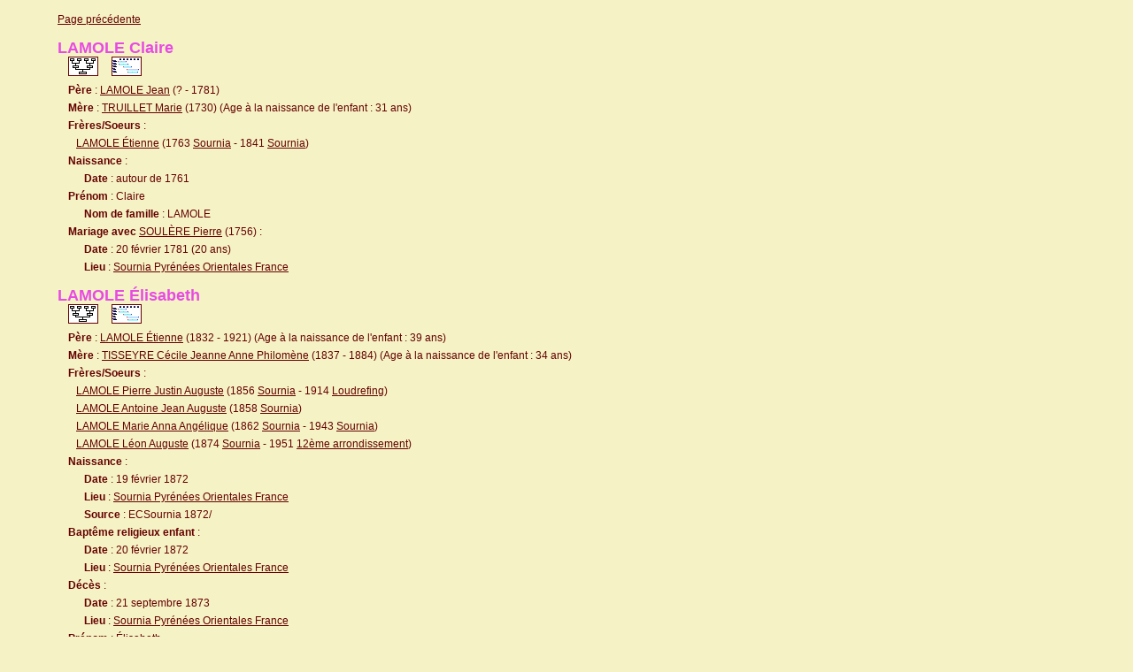

--- FILE ---
content_type: text/html
request_url: https://genealogie.dalbiez.eu/Genealogie%20Dalbiez%20Oxygen-Fr/n1670.htm
body_size: 3579
content:
<?xml version="1.0" encoding="iso-8859-1"?><!DOCTYPE html PUBLIC "-//W3C//DTD XHTML 1.0 Transitional//EN" "http://www.w3.org/TR/xhtml1/DTD/xhtml1-transitional.dtd"><html xmlns="http://www.w3.org/1999/xhtml"><head><meta http-equiv="content-Type" content="Text/html; charset=iso-8859-1" /><link href="oxygen.css" rel="stylesheet" type="text/css" /></head><body><p><a href="n1669.htm">Page précédente</a></p><p><a name="2864" id="2864"></a></p><font color="#E84AE3" size="+1"><strong>LAMOLE Claire</strong></font><br /> &nbsp; &nbsp; <a href="asc4544.htm#I33309" ><img src="tree.png" alt="Arbre d'ascendance" width="32" height="20" border="1" /></a> &nbsp; &nbsp; <a href="cgm1086.htm#I33309"><img src="h.png" alt="Chronogramme" width="32" height="20" border="1" /></a><br /> &nbsp; &nbsp; <strong>Père</strong> : <a href="#2865">LAMOLE Jean</a> (? - 1781)<br /> &nbsp; &nbsp; <strong>Mère</strong> : <a href="n2706.htm#2907">TRUILLET Marie</a> (1730) (Age à la naissance de l'enfant : 31 ans)<br /> &nbsp; &nbsp; <strong>Frères/Soeurs</strong> :<br /> &nbsp; &nbsp; &nbsp; &nbsp;<a href="n1670.htm#4691">LAMOLE Étienne</a> (1763 <a href="evp172.htm#36217">Sournia</a> - 1841 <a href="evp172.htm#36217">Sournia</a>)<br /> &nbsp; &nbsp; <strong>Naissance</strong> : <br /> &nbsp; &nbsp;  &nbsp; &nbsp; &nbsp; <strong>Date</strong> : autour de 1761<br /> &nbsp; &nbsp; <strong>Prénom</strong> : Claire<br /> &nbsp; &nbsp;  &nbsp; &nbsp; &nbsp; <strong>Nom de famille</strong> : LAMOLE<br /> &nbsp; &nbsp; <strong>Mariage avec</strong> <a href="n2571.htm#2891">SOULÈRE Pierre</a> (1756) :<br /> &nbsp; &nbsp;  &nbsp; &nbsp; &nbsp; <strong>Date</strong> : 20 février 1781 (20 ans)<br /> &nbsp; &nbsp;  &nbsp; &nbsp; &nbsp; <strong>Lieu</strong> : <a href="evp172.htm#36217">Sournia Pyrénées Orientales France</a><br /><p><a name="4690" id="4690"></a></p><font color="#E84AE3" size="+1"><strong>LAMOLE Élisabeth</strong></font><br /> &nbsp; &nbsp; <a href="asc4545.htm#I33310" ><img src="tree.png" alt="Arbre d'ascendance" width="32" height="20" border="1" /></a> &nbsp; &nbsp; <a href="cgm1086.htm#I33310"><img src="h.png" alt="Chronogramme" width="32" height="20" border="1" /></a><br /> &nbsp; &nbsp; <strong>Père</strong> : <a href="#4695">LAMOLE Étienne</a> (1832 - 1921) (Age à la naissance de l'enfant : 39 ans)<br /> &nbsp; &nbsp; <strong>Mère</strong> : <a href="n2669.htm#4810">TISSEYRE Cécile Jeanne Anne Philomène</a> (1837 - 1884) (Age à la naissance de l'enfant : 34 ans)<br /> &nbsp; &nbsp; <strong>Frères/Soeurs</strong> :<br /> &nbsp; &nbsp; &nbsp; &nbsp;<a href="n1672.htm#4678">LAMOLE Pierre Justin Auguste</a> (1856 <a href="evp172.htm#36217">Sournia</a> - 1914 <a href="evp127.htm#22057">Loudrefing</a>)<br /> &nbsp; &nbsp; &nbsp; &nbsp;<a href="n1669.htm#4676">LAMOLE Antoine Jean Auguste</a> (1858 <a href="evp172.htm#36217">Sournia</a>)<br /> &nbsp; &nbsp; &nbsp; &nbsp;<a href="n1672.htm#4670">LAMOLE Marie Anna Angélique</a> (1862 <a href="evp172.htm#36217">Sournia</a> - 1943 <a href="evp172.htm#36217">Sournia</a>)<br /> &nbsp; &nbsp; &nbsp; &nbsp;<a href="n1671.htm#4679">LAMOLE Léon Auguste</a> (1874 <a href="evp172.htm#36217">Sournia</a> - 1951 <a href="evp202.htm#46069">12ème arrondissement</a>)<br /> &nbsp; &nbsp; <strong>Naissance</strong> : <br /> &nbsp; &nbsp;  &nbsp; &nbsp; &nbsp; <strong>Date</strong> : 19 février 1872<br /> &nbsp; &nbsp;  &nbsp; &nbsp; &nbsp; <strong>Lieu</strong> : <a href="evp172.htm#36217">Sournia Pyrénées Orientales France</a><br /> &nbsp; &nbsp;  &nbsp; &nbsp; &nbsp; <strong>Source</strong> : ECSournia 1872/<br /> &nbsp; &nbsp; <strong>Baptême religieux enfant</strong> : <br /> &nbsp; &nbsp;  &nbsp; &nbsp; &nbsp; <strong>Date</strong> : 20 février 1872<br /> &nbsp; &nbsp;  &nbsp; &nbsp; &nbsp; <strong>Lieu</strong> : <a href="evp172.htm#36217">Sournia Pyrénées Orientales France</a><br /> &nbsp; &nbsp; <strong>Décès</strong> : <br /> &nbsp; &nbsp;  &nbsp; &nbsp; &nbsp; <strong>Date</strong> : 21 septembre 1873<br /> &nbsp; &nbsp;  &nbsp; &nbsp; &nbsp; <strong>Lieu</strong> : <a href="evp172.htm#36217">Sournia Pyrénées Orientales France</a><br /> &nbsp; &nbsp; <strong>Prénom</strong> : Élisabeth<br /> &nbsp; &nbsp;  &nbsp; &nbsp; &nbsp; <strong>Nom de famille</strong> : LAMOLE<br /><p><a name="4689" id="4689"></a></p><font color="#E84AE3" size="+1"><strong>LAMOLE Élisabeth</strong></font><br /> &nbsp; &nbsp; <a href="asc4545.htm#I33311" ><img src="tree.png" alt="Arbre d'ascendance" width="32" height="20" border="1" /></a><br /> &nbsp; &nbsp; <strong>Père</strong> : <a href="#4691">LAMOLE Étienne</a> (1763 - 1841) (Age à la naissance de l'enfant : 40 ans)<br /> &nbsp; &nbsp; <strong>Mère</strong> : <a href="n2457.htm#4766">SACAZE Claire</a> (1768 - 1836) (Age à la naissance de l'enfant : 34 ans)<br /> &nbsp; &nbsp; <strong>Frères/Soeurs</strong> :<br /> &nbsp; &nbsp; &nbsp; &nbsp;<a href="n1672.htm#4705">LAMOLE Pierre Lin</a> (1788 <a href="evp172.htm#36217">Sournia</a> - 1870 <a href="evp172.htm#36217">Sournia</a>)<br /> &nbsp; &nbsp; &nbsp; &nbsp;<a href="n1671.htm#4703">LAMOLE Jean-Thimothé</a> (1791 <a href="evp172.htm#36217">Sournia</a>)<br /> &nbsp; &nbsp; &nbsp; &nbsp;<a href="n1669.htm#4681">LAMOLE Catherine</a> (1792 <a href="evp172.htm#36217">Sournia</a>)<br /> &nbsp; &nbsp; &nbsp; &nbsp;<a href="n1672.htm#4682">LAMOLE Marie Catherine</a> (1793 <a href="evp172.htm#36217">Sournia</a> - 1867 <a href="evp172.htm#36217">Sournia</a>)<br /> &nbsp; &nbsp; &nbsp; &nbsp;<a href="n1670.htm#4696">LAMOLE Jacques</a> (1794)<br /> &nbsp; &nbsp; &nbsp; &nbsp;<a href="n1669.htm#4683">LAMOLE Catherine</a> (1797 <a href="evp172.htm#36217">Sournia</a> - 1799 <a href="evp172.htm#36217">Sournia</a>)<br /> &nbsp; &nbsp; &nbsp; &nbsp;<a href="n1671.htm#4710">LAMOLE Magdeleine</a> (1799 <a href="evp172.htm#36217">Sournia</a> - 1878 <a href="evp172.htm#36217">Sournia</a>)<br /> &nbsp; &nbsp; &nbsp; &nbsp;<a href="n1671.htm#4704">LAMOLE Julie</a> (1803 <a href="evp172.htm#36217">Sournia</a> - 1823 <a href="evp163.htm#30252">Campoussy</a>)<br /> &nbsp; &nbsp; <strong>Naissance</strong> : <br /> &nbsp; &nbsp;  &nbsp; &nbsp; &nbsp; <strong>Date</strong> : 17 mars 1803<br /> &nbsp; &nbsp;  &nbsp; &nbsp; &nbsp; <strong>Lieu</strong> : <a href="evp172.htm#36217">Sournia Pyrénées Orientales France</a><br /> &nbsp; &nbsp;  &nbsp; &nbsp; &nbsp; <strong>Source</strong> : E2-An11/15<br /> &nbsp; &nbsp; <strong>Profession</strong> : Jumelle de Julie<br /> &nbsp; &nbsp; <strong>Prénom</strong> : Élisabeth<br /> &nbsp; &nbsp;  &nbsp; &nbsp; &nbsp; <strong>Nom de famille</strong> : LAMOLE<br /><p><a name="4695" id="4695"></a></p><font color="blue" size="+1"><strong>LAMOLE Étienne</strong></font><br /> &nbsp; &nbsp; <a href="asc4545.htm#I33312" ><img src="tree.png" alt="Arbre d'ascendance" width="32" height="20" border="1" /></a> &nbsp; &nbsp; <a href="cgm1086.htm#I33312"><img src="h.png" alt="Chronogramme" width="32" height="20" border="1" /></a><br /> &nbsp; &nbsp; <strong>Père</strong> : <a href="n1672.htm#4705">LAMOLE Pierre Lin</a> (1788 - 1870) (Age à la naissance de l'enfant : 43 ans)<br /> &nbsp; &nbsp; <strong>Mère</strong> : <a href="n1375.htm#4665">GRIEU Élisabeth</a> (? - 1865)<br /> &nbsp; &nbsp; <strong>Frères/Soeurs</strong> :<br /> &nbsp; &nbsp; &nbsp; &nbsp;<a href="n1670.htm#4693">LAMOLE Étienne</a> (1819 <a href="evp172.htm#36217">Sournia</a> - 1826 <a href="evp172.htm#36217">Sournia</a>)<br /> &nbsp; &nbsp; &nbsp; &nbsp;<a href="n1670.htm#4699">LAMOLE Jean</a> (1824 <a href="evp172.htm#36217">Sournia</a> - 1826 <a href="evp172.htm#36217">Sournia</a>)<br /> &nbsp; &nbsp; &nbsp; &nbsp;<a href="n1671.htm#4672">LAMOLE Louise Anne Marie</a> (1828 <a href="evp172.htm#36217">Sournia</a> - 1831 <a href="evp172.htm#36217">Sournia</a>)<br /> &nbsp; &nbsp; &nbsp; &nbsp;<a href="n1671.htm#4712">LAMOLE Marguerite</a> (1836 <a href="evp172.htm#36217">Sournia</a>)<br /> &nbsp; &nbsp; <strong>Naissance</strong> : <br /> &nbsp; &nbsp;  &nbsp; &nbsp; &nbsp; <strong>Date</strong> : 25 octobre 1832<br /> &nbsp; &nbsp;  &nbsp; &nbsp; &nbsp; <strong>Lieu</strong> : <a href="evp172.htm#36217">Sournia Pyrénées Orientales France</a><br /> &nbsp; &nbsp;  &nbsp; &nbsp; &nbsp; <strong>Source</strong> : AC_E3_1832/54<br /> &nbsp; &nbsp; <strong>Décès</strong> : <br /> &nbsp; &nbsp;  &nbsp; &nbsp; &nbsp; <strong>Date</strong> : 19 novembre 1921 (89 ans)<br /> &nbsp; &nbsp;  &nbsp; &nbsp; &nbsp; <strong>Lieu</strong> : <a href="evp172.htm#36217">Sournia Pyrénées Orientales France</a><br /> &nbsp; &nbsp;  &nbsp; &nbsp; &nbsp; <strong>Source</strong> : nø11 EC Sournia [JPC 08/95]<br /> &nbsp; &nbsp; <strong>Profession</strong> : Greffier de Justice de Paix<br /> &nbsp; &nbsp; <strong>Prénom</strong> : Étienne<br /> &nbsp; &nbsp;  &nbsp; &nbsp; &nbsp; <strong>Nom de famille</strong> : LAMOLE<br /> &nbsp; &nbsp; <strong>Informations de famille</strong> :<br /> &nbsp; &nbsp; &nbsp; &nbsp; &nbsp; <strong>avec</strong> <a href="n2669.htm#4810">TISSEYRE Cécile Jeanne Anne Philomène</a> (1837 - 1884) :<br /> &nbsp; &nbsp;  &nbsp; &nbsp; &nbsp;  &nbsp; &nbsp; &nbsp; <strong>Mariage</strong> : <br /> &nbsp; &nbsp;  &nbsp; &nbsp; &nbsp;  &nbsp; &nbsp; &nbsp;  &nbsp; &nbsp; &nbsp; <strong>Date</strong> : 7 novembre 1854 (22 ans)<br /> &nbsp; &nbsp;  &nbsp; &nbsp; &nbsp;  &nbsp; &nbsp; &nbsp;  &nbsp; &nbsp; &nbsp; <strong>Lieu</strong> : <a href="evp172.htm#36217">Sournia Pyrénées Orientales France</a><br /> &nbsp; &nbsp; &nbsp; &nbsp; &nbsp; &nbsp; &nbsp; &nbsp; <strong>Enfants</strong> :<br /> &nbsp; &nbsp; &nbsp; &nbsp; &nbsp; &nbsp; &nbsp; &nbsp; &nbsp; &nbsp;<a href="n1672.htm#4678">LAMOLE Pierre Justin Auguste</a> (1856 <a href="evp172.htm#36217">Sournia</a> - 1914 <a href="evp127.htm#22057">Loudrefing</a>)<br /> &nbsp; &nbsp; &nbsp; &nbsp; &nbsp; &nbsp; &nbsp; &nbsp; &nbsp; &nbsp;<a href="n1669.htm#4676">LAMOLE Antoine Jean Auguste</a> (1858 <a href="evp172.htm#36217">Sournia</a>)<br /> &nbsp; &nbsp; &nbsp; &nbsp; &nbsp; &nbsp; &nbsp; &nbsp; &nbsp; &nbsp;<a href="n1672.htm#4670">LAMOLE Marie Anna Angélique</a> (1862 <a href="evp172.htm#36217">Sournia</a> - 1943 <a href="evp172.htm#36217">Sournia</a>)<br /> &nbsp; &nbsp; &nbsp; &nbsp; &nbsp; &nbsp; &nbsp; &nbsp; &nbsp; &nbsp;<a href="#4690">LAMOLE Élisabeth</a> (1872 <a href="evp172.htm#36217">Sournia</a> - 1873 <a href="evp172.htm#36217">Sournia</a>)<br /> &nbsp; &nbsp; &nbsp; &nbsp; &nbsp; &nbsp; &nbsp; &nbsp; &nbsp; &nbsp;<a href="n1671.htm#4679">LAMOLE Léon Auguste</a> (1874 <a href="evp172.htm#36217">Sournia</a> - 1951 <a href="evp202.htm#46069">12ème arrondissement</a>)<br /> &nbsp; &nbsp; &nbsp; &nbsp; &nbsp; <strong>avec</strong> <a href="n513.htm#4634">CAZENOVE Hortense</a> (1835 - 1908) :<br /> &nbsp; &nbsp;  &nbsp; &nbsp; &nbsp;  &nbsp; &nbsp; &nbsp; <strong>Mariage</strong> : <br /> &nbsp; &nbsp;  &nbsp; &nbsp; &nbsp;  &nbsp; &nbsp; &nbsp;  &nbsp; &nbsp; &nbsp; <strong>Date</strong> : 15 juin 1887 (54 ans)<br /> &nbsp; &nbsp;  &nbsp; &nbsp; &nbsp;  &nbsp; &nbsp; &nbsp;  &nbsp; &nbsp; &nbsp; <strong>Lieu</strong> : <a href="evp172.htm#36217">Sournia Pyrénées Orientales France</a><br /> &nbsp; &nbsp;  &nbsp; &nbsp; &nbsp;  &nbsp; &nbsp; &nbsp;  &nbsp; &nbsp; &nbsp; <strong>Source</strong> : Sournia 1887 nø23<br /><p><a name="4693" id="4693"></a></p><font color="blue" size="+1"><strong>LAMOLE Étienne</strong></font><br /> &nbsp; &nbsp; <a href="asc4546.htm#I33313" ><img src="tree.png" alt="Arbre d'ascendance" width="32" height="20" border="1" /></a> &nbsp; &nbsp; <a href="cgm1086.htm#I33313"><img src="h.png" alt="Chronogramme" width="32" height="20" border="1" /></a><br /> &nbsp; &nbsp; <strong>Père</strong> : <a href="n1672.htm#4705">LAMOLE Pierre Lin</a> (1788 - 1870) (Age à la naissance de l'enfant : 31 ans)<br /> &nbsp; &nbsp; <strong>Mère</strong> : <a href="n1375.htm#4665">GRIEU Élisabeth</a> (? - 1865)<br /> &nbsp; &nbsp; <strong>Frères/Soeurs</strong> :<br /> &nbsp; &nbsp; &nbsp; &nbsp;<a href="n1670.htm#4699">LAMOLE Jean</a> (1824 <a href="evp172.htm#36217">Sournia</a> - 1826 <a href="evp172.htm#36217">Sournia</a>)<br /> &nbsp; &nbsp; &nbsp; &nbsp;<a href="n1671.htm#4672">LAMOLE Louise Anne Marie</a> (1828 <a href="evp172.htm#36217">Sournia</a> - 1831 <a href="evp172.htm#36217">Sournia</a>)<br /> &nbsp; &nbsp; &nbsp; &nbsp;<a href="n1670.htm#4695">LAMOLE Étienne</a> (1832 <a href="evp172.htm#36217">Sournia</a> - 1921 <a href="evp172.htm#36217">Sournia</a>)<br /> &nbsp; &nbsp; &nbsp; &nbsp;<a href="n1671.htm#4712">LAMOLE Marguerite</a> (1836 <a href="evp172.htm#36217">Sournia</a>)<br /> &nbsp; &nbsp; <strong>Naissance</strong> : <br /> &nbsp; &nbsp;  &nbsp; &nbsp; &nbsp; <strong>Date</strong> : 12 décembre 1819<br /> &nbsp; &nbsp;  &nbsp; &nbsp; &nbsp; <strong>Lieu</strong> : <a href="evp172.htm#36217">Sournia Pyrénées Orientales France</a><br /> &nbsp; &nbsp; <strong>Baptême religieux enfant</strong> : <br /> &nbsp; &nbsp;  &nbsp; &nbsp; &nbsp; <strong>Date</strong> : 12 décembre 1819<br /> &nbsp; &nbsp;  &nbsp; &nbsp; &nbsp; <strong>Lieu</strong> : <a href="evp172.htm#36217">Sournia Pyrénées Orientales France</a><br /> &nbsp; &nbsp; <strong>Décès</strong> : <br /> &nbsp; &nbsp;  &nbsp; &nbsp; &nbsp; <strong>Date</strong> : 2 août 1826 (6 ans)<br /> &nbsp; &nbsp;  &nbsp; &nbsp; &nbsp; <strong>Lieu</strong> : <a href="evp172.htm#36217">Sournia Pyrénées Orientales France</a><br /> &nbsp; &nbsp;  &nbsp; &nbsp; &nbsp; <strong>Source</strong> : AC_E3_1826-P18-A47<br /> &nbsp; &nbsp; <strong>Prénom</strong> : Étienne<br /> &nbsp; &nbsp;  &nbsp; &nbsp; &nbsp; <strong>Nom de famille</strong> : LAMOLE<br /><p><a name="4694" id="4694"></a></p><font color="blue" size="+1"><strong>LAMOLE Étienne</strong></font><br /> &nbsp; &nbsp; <a href="asc4546.htm#I33314" ><img src="tree.png" alt="Arbre d'ascendance" width="32" height="20" border="1" /></a> &nbsp; &nbsp; <a href="cgm1086.htm#I33314"><img src="h.png" alt="Chronogramme" width="32" height="20" border="1" /></a><br /> &nbsp; &nbsp; <strong>Père</strong> : <a href="n1671.htm#4700">LAMOLE Jean-Baptiste</a> (1789 - 1863) (Age à la naissance de l'enfant : 39 ans)<br /> &nbsp; &nbsp; <strong>Mère</strong> : <a href="n2457.htm#4767">SACAZE Claire</a> (1793 - 1856) (Age à la naissance de l'enfant : 35 ans)<br /> &nbsp; &nbsp; <strong>Frères/Soeurs</strong> :<br /> &nbsp; &nbsp; &nbsp; &nbsp;<a href="n1672.htm#4716">LAMOLE Pierre</a> (1814 <a href="evp172.htm#36217">Sournia</a> - 1902 <a href="evp172.htm#36217">Sournia</a>)<br /> &nbsp; &nbsp; &nbsp; &nbsp;<a href="n1669.htm#4685">LAMOLE Catherine</a> (1816 <a href="evp172.htm#36217">Sournia</a>)<br /> &nbsp; &nbsp; &nbsp; &nbsp;<a href="n1672.htm#4671">LAMOLE Marianne ou Anne</a> (1820 <a href="evp172.htm#36217">Sournia</a> - 1882 <a href="evp172.htm#36217">Sournia</a>)<br /> &nbsp; &nbsp; &nbsp; &nbsp;<a href="n1671.htm#4702">LAMOLE Jean-Pierre</a> (1823 <a href="evp172.htm#36217">Sournia</a> - 1823 <a href="evp172.htm#36217">Sournia</a>)<br /> &nbsp; &nbsp; <strong>Naissance</strong> : <br /> &nbsp; &nbsp;  &nbsp; &nbsp; &nbsp; <strong>Date</strong> : 28 novembre 1828<br /> &nbsp; &nbsp;  &nbsp; &nbsp; &nbsp; <strong>Lieu</strong> : <a href="evp172.htm#36217">Sournia Pyrénées Orientales France</a><br /> &nbsp; &nbsp;  &nbsp; &nbsp; &nbsp; <strong>Source</strong> : AC_E3_1828_P29_A95<br /> &nbsp; &nbsp; <strong>Décès</strong> : <br /> &nbsp; &nbsp;  &nbsp; &nbsp; &nbsp; <strong>Date</strong> : 29 août 1831 (2 ans)<br /> &nbsp; &nbsp;  &nbsp; &nbsp; &nbsp; <strong>Lieu</strong> : <a href="evp172.htm#36217">Sournia Pyrénées Orientales France</a><br /> &nbsp; &nbsp;  &nbsp; &nbsp; &nbsp; <strong>Source</strong> : AC_E3_1831_P18_A52<br /> &nbsp; &nbsp; <strong>Prénom</strong> : Étienne<br /> &nbsp; &nbsp;  &nbsp; &nbsp; &nbsp; <strong>Nom de famille</strong> : LAMOLE<br /><p><a name="4692" id="4692"></a></p><font color="blue" size="+1"><strong>LAMOLE Étienne</strong></font><br /> &nbsp; &nbsp; <a href="asc4546.htm#I33315" ><img src="tree.png" alt="Arbre d'ascendance" width="32" height="20" border="1" /></a> &nbsp; &nbsp; <a href="cgm1086.htm#I33315"><img src="h.png" alt="Chronogramme" width="32" height="20" border="1" /></a><br /> &nbsp; &nbsp; <strong>Père</strong> : <a href="n1672.htm#4668">LAMOLE Pierre  Rampin"</a> (1755 - 1835) (Age à la naissance de l'enfant : 36 ans)<br /> &nbsp; &nbsp; <strong>Mère</strong> : <a href="n2460.htm#4789">SACAZE Magdeleine</a> (1758 - 1844) (Age à la naissance de l'enfant : 33 ans)<br /> &nbsp; &nbsp; <strong>Frères/Soeurs</strong> :<br /> &nbsp; &nbsp; &nbsp; &nbsp;<a href="n1671.htm#4700">LAMOLE Jean-Baptiste</a> (1789 <a href="evp172.htm#36217">Sournia</a> - 1863 <a href="evp172.htm#36217">Sournia</a>)<br /> &nbsp; &nbsp; &nbsp; &nbsp;<a href="n1669.htm#4680">LAMOLE Catherine</a> (1790 <a href="evp172.htm#36217">Sournia</a> - 1859)<br /> &nbsp; &nbsp; &nbsp; &nbsp;<a href="n1670.htm#4697">LAMOLE Jacques</a> (1795 <a href="evp172.htm#36217">Sournia</a> - 1875 <a href="evp172.htm#36217">Sournia</a>)<br /> &nbsp; &nbsp; &nbsp; &nbsp;<a href="n1670.htm#4698">LAMOLE Jean Pierre</a> (1799 <a href="evp172.htm#36217">Sournia</a> - 1882 <a href="evp172.htm#36217">Sournia</a>)<br /> &nbsp; &nbsp; <strong>Naissance</strong> : <br /> &nbsp; &nbsp;  &nbsp; &nbsp; &nbsp; <strong>Date</strong> : autour de 1791<br /> &nbsp; &nbsp;  &nbsp; &nbsp; &nbsp; <strong>Lieu</strong> : <a href="evp172.htm#36217">Sournia Pyrénées Orientales France</a><br /> &nbsp; &nbsp; <strong>Décès</strong> : <br /> &nbsp; &nbsp;  &nbsp; &nbsp; &nbsp; <strong>Date</strong> : 26 avril 1879 (88 ans)<br /> &nbsp; &nbsp;  &nbsp; &nbsp; &nbsp; <strong>Lieu</strong> : <a href="evp172.htm#36217">Sournia Pyrénées Orientales France</a><br /> &nbsp; &nbsp;  &nbsp; &nbsp; &nbsp; <strong>Source</strong> : EC Sournia 1879/18<br /> &nbsp; &nbsp; <strong>Profession</strong> : Propriétaire - Médaillé de Sainte-Hélène<br /> &nbsp; &nbsp; <strong>Prénom</strong> : Étienne<br /> &nbsp; &nbsp;  &nbsp; &nbsp; &nbsp; <strong>Nom de famille</strong> : LAMOLE<br /> &nbsp; &nbsp; <strong>Informations de famille</strong> :<br /> &nbsp; &nbsp; &nbsp; &nbsp; &nbsp; <strong>avec</strong> <a href="n2557.htm#4803">SIRE Anne</a> (1795 - 1879) :<br /> &nbsp; &nbsp; &nbsp; &nbsp; &nbsp; &nbsp; &nbsp; &nbsp; <strong>Enfants</strong> :<br /> &nbsp; &nbsp; &nbsp; &nbsp; &nbsp; &nbsp; &nbsp; &nbsp; &nbsp; &nbsp;<a href="n1671.htm#4713">LAMOLE Marianne</a> (1819 <a href="evp172.htm#36217">Sournia</a>)<br /> &nbsp; &nbsp; &nbsp; &nbsp; &nbsp; &nbsp; &nbsp; &nbsp; &nbsp; &nbsp;<a href="n1671.htm#4701">LAMOLE Jean-Baptiste</a> (1823 <a href="evp172.htm#36217">Sournia</a> - 1918 <a href="evp172.htm#36217">Sournia</a>)<br /> &nbsp; &nbsp; &nbsp; &nbsp; &nbsp; &nbsp; &nbsp; &nbsp; &nbsp; &nbsp;<a href="n1672.htm#4717">LAMOLE Pierre</a> (1828 <a href="evp172.htm#36217">Sournia</a> - 1830 <a href="evp172.htm#36217">Sournia</a>)<br /> &nbsp; &nbsp; &nbsp; &nbsp; &nbsp; &nbsp; &nbsp; &nbsp; &nbsp; &nbsp;<a href="n1669.htm#4686">LAMOLE Catherine</a> (1831 <a href="evp172.htm#36217">Sournia</a> - 1831 <a href="evp172.htm#36217">Sournia</a>)<br /><p><a name="4691" id="4691"></a></p><font color="blue" size="+1"><strong>LAMOLE Étienne</strong></font><br /> &nbsp; &nbsp; <a href="asc4546.htm#I33316" ><img src="tree.png" alt="Arbre d'ascendance" width="32" height="20" border="1" /></a> &nbsp; &nbsp; <a href="cgm1087.htm#I33316"><img src="h.png" alt="Chronogramme" width="32" height="20" border="1" /></a><br /> &nbsp; &nbsp; <strong>Père</strong> : <a href="#2865">LAMOLE Jean</a> (? - 1781)<br /> &nbsp; &nbsp; <strong>Mère</strong> : <a href="n2706.htm#2907">TRUILLET Marie</a> (1730) (Age à la naissance de l'enfant : 33 ans)<br /> &nbsp; &nbsp; <strong>Frères/Soeurs</strong> :<br /> &nbsp; &nbsp; &nbsp; &nbsp;<a href="n1670.htm#2864">LAMOLE Claire</a> (1761)<br /> &nbsp; &nbsp; <strong>Naissance</strong> : <br /> &nbsp; &nbsp;  &nbsp; &nbsp; &nbsp; <strong>Date</strong> : autour de 1763<br /> &nbsp; &nbsp;  &nbsp; &nbsp; &nbsp; <strong>Lieu</strong> : <a href="evp172.htm#36217">Sournia Pyrénées Orientales France</a><br /> &nbsp; &nbsp; <strong>Décès</strong> : <br /> &nbsp; &nbsp;  &nbsp; &nbsp; &nbsp; <strong>Date</strong> : 26 janvier 1841 (78 ans)<br /> &nbsp; &nbsp;  &nbsp; &nbsp; &nbsp; <strong>Lieu</strong> : <a href="evp172.htm#36217">Sournia Pyrénées Orientales France</a><br /> &nbsp; &nbsp; <strong>Profession</strong> : Brassier - Faiseur de vans<br /> &nbsp; &nbsp; <strong>DCF</strong> :  01/01/2000<br /> &nbsp; &nbsp; <strong>Prénom</strong> : Étienne<br /> &nbsp; &nbsp;  &nbsp; &nbsp; &nbsp; <strong>Nom de famille</strong> : LAMOLE<br /> &nbsp; &nbsp; <strong>Mariage avec</strong> <a href="n2457.htm#4766">SACAZE Claire</a> (1768 - 1836) :<br /> &nbsp; &nbsp;  &nbsp; &nbsp; &nbsp; <strong>Date</strong> : 29 janvier 1788 (25 ans)<br /> &nbsp; &nbsp;  &nbsp; &nbsp; &nbsp; <strong>Lieu</strong> : <a href="evp172.htm#36217">Sournia Pyrénées Orientales France</a><br /> &nbsp; &nbsp;  &nbsp; &nbsp; &nbsp; <strong>Source</strong> : AC<br /> &nbsp; &nbsp; &nbsp; &nbsp; &nbsp; &nbsp; <strong>Enfants</strong> :<br /> &nbsp; &nbsp; &nbsp; &nbsp; &nbsp; &nbsp; &nbsp; &nbsp;<a href="n1672.htm#4705">LAMOLE Pierre Lin</a> (1788 <a href="evp172.htm#36217">Sournia</a> - 1870 <a href="evp172.htm#36217">Sournia</a>)<br /> &nbsp; &nbsp; &nbsp; &nbsp; &nbsp; &nbsp; &nbsp; &nbsp;<a href="n1671.htm#4703">LAMOLE Jean-Thimothé</a> (1791 <a href="evp172.htm#36217">Sournia</a>)<br /> &nbsp; &nbsp; &nbsp; &nbsp; &nbsp; &nbsp; &nbsp; &nbsp;<a href="n1669.htm#4681">LAMOLE Catherine</a> (1792 <a href="evp172.htm#36217">Sournia</a>)<br /> &nbsp; &nbsp; &nbsp; &nbsp; &nbsp; &nbsp; &nbsp; &nbsp;<a href="n1672.htm#4682">LAMOLE Marie Catherine</a> (1793 <a href="evp172.htm#36217">Sournia</a> - 1867 <a href="evp172.htm#36217">Sournia</a>)<br /> &nbsp; &nbsp; &nbsp; &nbsp; &nbsp; &nbsp; &nbsp; &nbsp;<a href="#4696">LAMOLE Jacques</a> (1794)<br /> &nbsp; &nbsp; &nbsp; &nbsp; &nbsp; &nbsp; &nbsp; &nbsp;<a href="n1669.htm#4683">LAMOLE Catherine</a> (1797 <a href="evp172.htm#36217">Sournia</a> - 1799 <a href="evp172.htm#36217">Sournia</a>)<br /> &nbsp; &nbsp; &nbsp; &nbsp; &nbsp; &nbsp; &nbsp; &nbsp;<a href="n1671.htm#4710">LAMOLE Magdeleine</a> (1799 <a href="evp172.htm#36217">Sournia</a> - 1878 <a href="evp172.htm#36217">Sournia</a>)<br /> &nbsp; &nbsp; &nbsp; &nbsp; &nbsp; &nbsp; &nbsp; &nbsp;<a href="#4689">LAMOLE Élisabeth</a> (1803 <a href="evp172.htm#36217">Sournia</a>)<br /> &nbsp; &nbsp; &nbsp; &nbsp; &nbsp; &nbsp; &nbsp; &nbsp;<a href="n1671.htm#4704">LAMOLE Julie</a> (1803 <a href="evp172.htm#36217">Sournia</a> - 1823 <a href="evp163.htm#30252">Campoussy</a>)<br /><p><a name="1687" id="1687"></a></p><font color="blue" size="+1"><strong>LAMOLE François</strong></font><br /> &nbsp; &nbsp; <a href="cgm1087.htm#I33317"><img src="h.png" alt="Chronogramme" width="32" height="20" border="1" /></a><br /> &nbsp; &nbsp; <strong>Décès</strong> : <br /> &nbsp; &nbsp;  &nbsp; &nbsp; &nbsp; <strong>Date</strong> : avant 1753<br /> &nbsp; &nbsp;  &nbsp; &nbsp; &nbsp; <strong>Lieu</strong> : <a href="evp172.htm#36217">Sournia Pyrénées Orientales France</a><br /> &nbsp; &nbsp; <strong>Naissance</strong> : <br /> &nbsp; &nbsp;  &nbsp; &nbsp; &nbsp; <strong>Lieu</strong> : <a href="evp172.htm#36217">Sournia Pyrénées Orientales France</a><br /> &nbsp; &nbsp; <strong>Prénom</strong> : François<br /> &nbsp; &nbsp;  &nbsp; &nbsp; &nbsp; <strong>Nom de famille</strong> : LAMOLE<br /> &nbsp; &nbsp; <strong>Mariage avec</strong> <a href="n2573.htm#1727">SOULIÉ Françoise</a> (1699) :<br /> &nbsp; &nbsp;  &nbsp; &nbsp; &nbsp; <strong>Date</strong> : 13 septembre 1724<br /> &nbsp; &nbsp;  &nbsp; &nbsp; &nbsp; <strong>Lieu</strong> : <a href="evp172.htm#36217">Sournia Pyrénées Orientales France</a><br /> &nbsp; &nbsp; &nbsp; &nbsp; &nbsp; &nbsp; <strong>Enfant</strong> :<br /> &nbsp; &nbsp; &nbsp; &nbsp; &nbsp; &nbsp; &nbsp; &nbsp;<a href="n1669.htm#1686">LAMOLE Anne</a> (?)<br /><p><a name="4697" id="4697"></a></p><font color="blue" size="+1"><strong>LAMOLE Jacques</strong></font><br /> &nbsp; &nbsp; <a href="asc4547.htm#I33318" ><img src="tree.png" alt="Arbre d'ascendance" width="32" height="20" border="1" /></a> &nbsp; &nbsp; <a href="cgm1087.htm#I33318"><img src="h.png" alt="Chronogramme" width="32" height="20" border="1" /></a><br /> &nbsp; &nbsp; <strong>Père</strong> : <a href="n1672.htm#4668">LAMOLE Pierre  Rampin"</a> (1755 - 1835) (Age à la naissance de l'enfant : 40 ans)<br /> &nbsp; &nbsp; <strong>Mère</strong> : <a href="n2460.htm#4789">SACAZE Magdeleine</a> (1758 - 1844) (Age à la naissance de l'enfant : 37 ans)<br /> &nbsp; &nbsp; <strong>Frères/Soeurs</strong> :<br /> &nbsp; &nbsp; &nbsp; &nbsp;<a href="n1671.htm#4700">LAMOLE Jean-Baptiste</a> (1789 <a href="evp172.htm#36217">Sournia</a> - 1863 <a href="evp172.htm#36217">Sournia</a>)<br /> &nbsp; &nbsp; &nbsp; &nbsp;<a href="n1669.htm#4680">LAMOLE Catherine</a> (1790 <a href="evp172.htm#36217">Sournia</a> - 1859)<br /> &nbsp; &nbsp; &nbsp; &nbsp;<a href="n1670.htm#4692">LAMOLE Étienne</a> (1791 <a href="evp172.htm#36217">Sournia</a> - 1879 <a href="evp172.htm#36217">Sournia</a>)<br /> &nbsp; &nbsp; &nbsp; &nbsp;<a href="n1670.htm#4698">LAMOLE Jean Pierre</a> (1799 <a href="evp172.htm#36217">Sournia</a> - 1882 <a href="evp172.htm#36217">Sournia</a>)<br /> &nbsp; &nbsp; <strong>Naissance</strong> : <br /> &nbsp; &nbsp;  &nbsp; &nbsp; &nbsp; <strong>Date</strong> : 6 novembre 1795<br /> &nbsp; &nbsp;  &nbsp; &nbsp; &nbsp; <strong>Lieu</strong> : <a href="evp172.htm#36217">Sournia Pyrénées Orientales France</a><br /> &nbsp; &nbsp; <strong>Décès</strong> : <br /> &nbsp; &nbsp;  &nbsp; &nbsp; &nbsp; <strong>Date</strong> : 9 avril 1875 (79 ans)<br /> &nbsp; &nbsp;  &nbsp; &nbsp; &nbsp; <strong>Lieu</strong> : <a href="evp172.htm#36217">Sournia Pyrénées Orientales France</a><br /> &nbsp; &nbsp; <strong>Profession</strong> : cultivateur<br /> &nbsp; &nbsp; <strong>Prénom</strong> : Jacques<br /> &nbsp; &nbsp;  &nbsp; &nbsp; &nbsp; <strong>Nom de famille</strong> : LAMOLE<br /> &nbsp; &nbsp; <strong>Mariage avec</strong> <a href="n1164.htm#4656">FOUR Catherine</a> (1795 - 1860) :<br /> &nbsp; &nbsp;  &nbsp; &nbsp; &nbsp; <strong>Date</strong> : 2 mai 1829 (33 ans)<br /> &nbsp; &nbsp;  &nbsp; &nbsp; &nbsp; <strong>Lieu</strong> : <a href="evp172.htm#36217">Sournia Pyrénées Orientales France</a><br /> &nbsp; &nbsp;  &nbsp; &nbsp; &nbsp; <strong>Source</strong> : AC_E3_1829_P8_A23<br /> &nbsp; &nbsp; &nbsp; &nbsp; &nbsp; &nbsp; <strong>Enfants</strong> :<br /> &nbsp; &nbsp; &nbsp; &nbsp; &nbsp; &nbsp; &nbsp; &nbsp;<a href="n1671.htm#4709">LAMOLE Madeleine</a> (1830 <a href="evp172.htm#36217">Sournia</a> - 1852 <a href="evp172.htm#36217">Sournia</a>)<br /> &nbsp; &nbsp; &nbsp; &nbsp; &nbsp; &nbsp; &nbsp; &nbsp;<a href="n1672.htm#4714">LAMOLE Marie-Anne</a> (1832 <a href="evp172.htm#36217">Sournia</a> - 1860 <a href="evp172.htm#36217">Sournia</a>)<br /><p><a name="4696" id="4696"></a></p><font color="blue" size="+1"><strong>LAMOLE Jacques</strong></font><br /> &nbsp; &nbsp; <a href="asc4547.htm#I33319" ><img src="tree.png" alt="Arbre d'ascendance" width="32" height="20" border="1" /></a><br /> &nbsp; &nbsp; <strong>Père</strong> : <a href="#4691">LAMOLE Étienne</a> (1763 - 1841) (Age à la naissance de l'enfant : 31 ans)<br /> &nbsp; &nbsp; <strong>Mère</strong> : <a href="n2457.htm#4766">SACAZE Claire</a> (1768 - 1836) (Age à la naissance de l'enfant : 26 ans)<br /> &nbsp; &nbsp; <strong>Frères/Soeurs</strong> :<br /> &nbsp; &nbsp; &nbsp; &nbsp;<a href="n1672.htm#4705">LAMOLE Pierre Lin</a> (1788 <a href="evp172.htm#36217">Sournia</a> - 1870 <a href="evp172.htm#36217">Sournia</a>)<br /> &nbsp; &nbsp; &nbsp; &nbsp;<a href="n1671.htm#4703">LAMOLE Jean-Thimothé</a> (1791 <a href="evp172.htm#36217">Sournia</a>)<br /> &nbsp; &nbsp; &nbsp; &nbsp;<a href="n1669.htm#4681">LAMOLE Catherine</a> (1792 <a href="evp172.htm#36217">Sournia</a>)<br /> &nbsp; &nbsp; &nbsp; &nbsp;<a href="n1672.htm#4682">LAMOLE Marie Catherine</a> (1793 <a href="evp172.htm#36217">Sournia</a> - 1867 <a href="evp172.htm#36217">Sournia</a>)<br /> &nbsp; &nbsp; &nbsp; &nbsp;<a href="n1669.htm#4683">LAMOLE Catherine</a> (1797 <a href="evp172.htm#36217">Sournia</a> - 1799 <a href="evp172.htm#36217">Sournia</a>)<br /> &nbsp; &nbsp; &nbsp; &nbsp;<a href="n1671.htm#4710">LAMOLE Magdeleine</a> (1799 <a href="evp172.htm#36217">Sournia</a> - 1878 <a href="evp172.htm#36217">Sournia</a>)<br /> &nbsp; &nbsp; &nbsp; &nbsp;<a href="n1671.htm#4704">LAMOLE Julie</a> (1803 <a href="evp172.htm#36217">Sournia</a> - 1823 <a href="evp163.htm#30252">Campoussy</a>)<br /> &nbsp; &nbsp; &nbsp; &nbsp;<a href="n1670.htm#4689">LAMOLE Élisabeth</a> (1803 <a href="evp172.htm#36217">Sournia</a>)<br /> &nbsp; &nbsp; <strong>Naissance</strong> : <br /> &nbsp; &nbsp;  &nbsp; &nbsp; &nbsp; <strong>Date</strong> : 7 septembre 1794<br /> &nbsp; &nbsp; <strong>Prénom</strong> : Jacques<br /> &nbsp; &nbsp;  &nbsp; &nbsp; &nbsp; <strong>Nom de famille</strong> : LAMOLE<br /><p><a name="3628" id="3628"></a></p><font color="blue" size="+1"><strong>LAMOLE Jean</strong></font><br /> &nbsp; &nbsp; <strong>Décès</strong> : <br /> &nbsp; &nbsp;  &nbsp; &nbsp; &nbsp; <strong>Date</strong> : avant 1710<br /> &nbsp; &nbsp;  &nbsp; &nbsp; &nbsp; <strong>Lieu</strong> : <a href="evp172.htm#36217">Sournia Pyrénées Orientales France</a><br /> &nbsp; &nbsp; <strong>DCF</strong> :  17/10/2002<br /> &nbsp; &nbsp; <strong>Prénom</strong> : Jean<br /> &nbsp; &nbsp;  &nbsp; &nbsp; &nbsp; <strong>Nom de famille</strong> : LAMOLE<br /> &nbsp; &nbsp; <strong>Informations de famille</strong> :<br /> &nbsp; &nbsp; &nbsp; &nbsp; &nbsp; <strong>avec</strong> <a href="n872.htm#3629">DENIORT Guillaumette</a> :<br /> &nbsp; &nbsp; &nbsp; &nbsp; &nbsp; &nbsp; &nbsp; &nbsp; <strong>Enfant</strong> :<br /> &nbsp; &nbsp; &nbsp; &nbsp; &nbsp; &nbsp; &nbsp; &nbsp; &nbsp; &nbsp;<a href="#2863">LAMOLE Jean "Pierre"</a> (?)<br /><p><a name="4699" id="4699"></a></p><font color="blue" size="+1"><strong>LAMOLE Jean</strong></font><br /> &nbsp; &nbsp; <a href="asc4547.htm#I33321" ><img src="tree.png" alt="Arbre d'ascendance" width="32" height="20" border="1" /></a> &nbsp; &nbsp; <a href="cgm1087.htm#I33321"><img src="h.png" alt="Chronogramme" width="32" height="20" border="1" /></a><br /> &nbsp; &nbsp; <strong>Père</strong> : <a href="n1672.htm#4705">LAMOLE Pierre Lin</a> (1788 - 1870) (Age à la naissance de l'enfant : 35 ans)<br /> &nbsp; &nbsp; <strong>Mère</strong> : <a href="n1375.htm#4665">GRIEU Élisabeth</a> (? - 1865)<br /> &nbsp; &nbsp; <strong>Frères/Soeurs</strong> :<br /> &nbsp; &nbsp; &nbsp; &nbsp;<a href="n1670.htm#4693">LAMOLE Étienne</a> (1819 <a href="evp172.htm#36217">Sournia</a> - 1826 <a href="evp172.htm#36217">Sournia</a>)<br /> &nbsp; &nbsp; &nbsp; &nbsp;<a href="n1671.htm#4672">LAMOLE Louise Anne Marie</a> (1828 <a href="evp172.htm#36217">Sournia</a> - 1831 <a href="evp172.htm#36217">Sournia</a>)<br /> &nbsp; &nbsp; &nbsp; &nbsp;<a href="n1670.htm#4695">LAMOLE Étienne</a> (1832 <a href="evp172.htm#36217">Sournia</a> - 1921 <a href="evp172.htm#36217">Sournia</a>)<br /> &nbsp; &nbsp; &nbsp; &nbsp;<a href="n1671.htm#4712">LAMOLE Marguerite</a> (1836 <a href="evp172.htm#36217">Sournia</a>)<br /> &nbsp; &nbsp; <strong>Naissance</strong> : <br /> &nbsp; &nbsp;  &nbsp; &nbsp; &nbsp; <strong>Date</strong> : 3 mai 1824<br /> &nbsp; &nbsp;  &nbsp; &nbsp; &nbsp; <strong>Lieu</strong> : <a href="evp172.htm#36217">Sournia Pyrénées Orientales France</a><br /> &nbsp; &nbsp;  &nbsp; &nbsp; &nbsp; <strong>Source</strong> : AC- E3- 1824 page 7 acte 16<br /> &nbsp; &nbsp; <strong>Baptême religieux enfant</strong> : <br /> &nbsp; &nbsp;  &nbsp; &nbsp; &nbsp; <strong>Date</strong> : 14 mai 1824<br /> &nbsp; &nbsp;  &nbsp; &nbsp; &nbsp; <strong>Lieu</strong> : <a href="evp172.htm#36217">Sournia Pyrénées Orientales France</a><br /> &nbsp; &nbsp; <strong>Décès</strong> : <br /> &nbsp; &nbsp;  &nbsp; &nbsp; &nbsp; <strong>Date</strong> : 24 juillet 1826 (2 ans)<br /> &nbsp; &nbsp;  &nbsp; &nbsp; &nbsp; <strong>Lieu</strong> : <a href="evp172.htm#36217">Sournia Pyrénées Orientales France</a><br /> &nbsp; &nbsp;  &nbsp; &nbsp; &nbsp; <strong>Source</strong> : AC_E3_1826-P17-A44<br /> &nbsp; &nbsp; <strong>Prénom</strong> : Jean<br /> &nbsp; &nbsp;  &nbsp; &nbsp; &nbsp; <strong>Nom de famille</strong> : LAMOLE<br /><p><a name="2865" id="2865"></a></p><font color="blue" size="+1"><strong>LAMOLE Jean</strong></font><br /> &nbsp; &nbsp; <a href="asc4547.htm#I33322" ><img src="tree.png" alt="Arbre d'ascendance" width="32" height="20" border="1" /></a> &nbsp; &nbsp; <a href="cgm1087.htm#I33322"><img src="h.png" alt="Chronogramme" width="32" height="20" border="1" /></a><br /> &nbsp; &nbsp; <strong>Père</strong> : <a href="#2863">LAMOLE Jean "Pierre"</a><br /> &nbsp; &nbsp; <strong>Mère</strong> : <a href="n137.htm#2824">BABULET Anne</a><br /> &nbsp; &nbsp; <strong>Décès</strong> : <br /> &nbsp; &nbsp;  &nbsp; &nbsp; &nbsp; <strong>Date</strong> : avant 1781<br /> &nbsp; &nbsp; <strong>Naissance</strong> : <br /> &nbsp; &nbsp;  &nbsp; &nbsp; &nbsp; <strong>Lieu</strong> : <a href="evp172.htm#36217">Sournia Pyrénées Orientales France</a><br /> &nbsp; &nbsp; <strong>Prénom</strong> : Jean<br /> &nbsp; &nbsp;  &nbsp; &nbsp; &nbsp; <strong>Nom de famille</strong> : LAMOLE<br /> &nbsp; &nbsp; <strong>Mariage avec</strong> <a href="n2706.htm#2907">TRUILLET Marie</a> (1730) :<br /> &nbsp; &nbsp;  &nbsp; &nbsp; &nbsp; <strong>Date</strong> : 11 janvier 1751<br /> &nbsp; &nbsp;  &nbsp; &nbsp; &nbsp; <strong>Lieu</strong> : <a href="evp170.htm#31554">Rabouillet Pyrénées Orientales France</a><br /> &nbsp; &nbsp; &nbsp; &nbsp; &nbsp; &nbsp; <strong>Enfants</strong> :<br /> &nbsp; &nbsp; &nbsp; &nbsp; &nbsp; &nbsp; &nbsp; &nbsp;<a href="#2864">LAMOLE Claire</a> (1761)<br /> &nbsp; &nbsp; &nbsp; &nbsp; &nbsp; &nbsp; &nbsp; &nbsp;<a href="#4691">LAMOLE Étienne</a> (1763 <a href="evp172.htm#36217">Sournia</a> - 1841 <a href="evp172.htm#36217">Sournia</a>)<br /><p><a name="2863" id="2863"></a></p><font color="blue" size="+1"><strong>LAMOLE Jean "Pierre"</strong></font><br /> &nbsp; &nbsp; <a href="asc4548.htm#I33323" ><img src="tree.png" alt="Arbre d'ascendance" width="32" height="20" border="1" /></a><br /> &nbsp; &nbsp; <strong>Père</strong> : <a href="#3628">LAMOLE Jean</a> (? - 1710)<br /> &nbsp; &nbsp; <strong>Mère</strong> : <a href="n872.htm#3629">DENIORT Guillaumette</a><br /> &nbsp; &nbsp; <strong>Naissance</strong> : <br /> &nbsp; &nbsp;  &nbsp; &nbsp; &nbsp; <strong>Lieu</strong> : <a href="evp172.htm#36217">Sournia Pyrénées Orientales France</a><br /> &nbsp; &nbsp; <strong>Prénom</strong> : Jean "Pierre"<br /> &nbsp; &nbsp;  &nbsp; &nbsp; &nbsp; <strong>Nom de famille</strong> : LAMOLE<br /> &nbsp; &nbsp; <strong>Mariage avec</strong> <a href="n137.htm#2824">BABULET Anne</a> :<br /> &nbsp; &nbsp;  &nbsp; &nbsp; &nbsp; <strong>Date</strong> : 26 février 1710<br /> &nbsp; &nbsp;  &nbsp; &nbsp; &nbsp; <strong>Lieu</strong> : <a href="evp172.htm#36217">Sournia Pyrénées Orientales France</a><br /> &nbsp; &nbsp; &nbsp; &nbsp; &nbsp; &nbsp; <strong>Enfant</strong> :<br /> &nbsp; &nbsp; &nbsp; &nbsp; &nbsp; &nbsp; &nbsp; &nbsp;<a href="#2865">LAMOLE Jean</a> (? - 1781)<br /><p><a name="4698" id="4698"></a></p><font color="blue" size="+1"><strong>LAMOLE Jean Pierre</strong></font><br /> &nbsp; &nbsp; <a href="asc4548.htm#I33324" ><img src="tree.png" alt="Arbre d'ascendance" width="32" height="20" border="1" /></a> &nbsp; &nbsp; <a href="cgm1087.htm#I33324"><img src="h.png" alt="Chronogramme" width="32" height="20" border="1" /></a><br /> &nbsp; &nbsp; <strong>Père</strong> : <a href="n1672.htm#4668">LAMOLE Pierre  Rampin"</a> (1755 - 1835) (Age à la naissance de l'enfant : 44 ans)<br /> &nbsp; &nbsp; <strong>Mère</strong> : <a href="n2460.htm#4789">SACAZE Magdeleine</a> (1758 - 1844) (Age à la naissance de l'enfant : 41 ans)<br /> &nbsp; &nbsp; <strong>Frères/Soeurs</strong> :<br /> &nbsp; &nbsp; &nbsp; &nbsp;<a href="n1671.htm#4700">LAMOLE Jean-Baptiste</a> (1789 <a href="evp172.htm#36217">Sournia</a> - 1863 <a href="evp172.htm#36217">Sournia</a>)<br /> &nbsp; &nbsp; &nbsp; &nbsp;<a href="n1669.htm#4680">LAMOLE Catherine</a> (1790 <a href="evp172.htm#36217">Sournia</a> - 1859)<br /> &nbsp; &nbsp; &nbsp; &nbsp;<a href="n1670.htm#4692">LAMOLE Étienne</a> (1791 <a href="evp172.htm#36217">Sournia</a> - 1879 <a href="evp172.htm#36217">Sournia</a>)<br /> &nbsp; &nbsp; &nbsp; &nbsp;<a href="n1670.htm#4697">LAMOLE Jacques</a> (1795 <a href="evp172.htm#36217">Sournia</a> - 1875 <a href="evp172.htm#36217">Sournia</a>)<br /> &nbsp; &nbsp; <strong>Naissance</strong> : <br /> &nbsp; &nbsp;  &nbsp; &nbsp; &nbsp; <strong>Date</strong> : 30 juillet 1799<br /> &nbsp; &nbsp;  &nbsp; &nbsp; &nbsp; <strong>Lieu</strong> : <a href="evp172.htm#36217">Sournia Pyrénées Orientales France</a><br /> &nbsp; &nbsp; <strong>Décès</strong> : <br /> &nbsp; &nbsp;  &nbsp; &nbsp; &nbsp; <strong>Date</strong> : 13 juillet 1882 (82 ans)<br /> &nbsp; &nbsp;  &nbsp; &nbsp; &nbsp; <strong>Lieu</strong> : <a href="evp172.htm#36217">Sournia Pyrénées Orientales France</a><br /> &nbsp; &nbsp;  &nbsp; &nbsp; &nbsp; <strong>Source</strong> : ECSournia 1882/24<br /> &nbsp; &nbsp; <strong>Profession</strong> : Cultivateur<br /> &nbsp; &nbsp; <strong>Prénom</strong> : Jean Pierre<br /> &nbsp; &nbsp;  &nbsp; &nbsp; &nbsp; <strong>Nom de famille</strong> : LAMOLE<br /> &nbsp; &nbsp; <strong>Mariage avec</strong> <a href="n682.htm#4648">CONTIÉ Anne</a> (1809 - 1892) :<br /> &nbsp; &nbsp;  &nbsp; &nbsp; &nbsp; <strong>Date</strong> : 10 septembre 1834 (35 ans)<br /> &nbsp; &nbsp;  &nbsp; &nbsp; &nbsp; <strong>Lieu</strong> : <a href="evp172.htm#36217">Sournia Pyrénées Orientales France</a><br /> &nbsp; &nbsp;  &nbsp; &nbsp; &nbsp; <strong>Source</strong> : AC_E3_1834/56<br /> &nbsp; &nbsp; &nbsp; &nbsp; &nbsp; &nbsp; <strong>Enfants</strong> :<br /> &nbsp; &nbsp; &nbsp; &nbsp; &nbsp; &nbsp; &nbsp; &nbsp;<a href="n1669.htm#4687">LAMOLE Catherine</a> (1836 <a href="evp172.htm#36217">Sournia</a> - 1906 <a href="evp172.htm#36217">Sournia</a>)<br /> &nbsp; &nbsp; &nbsp; &nbsp; &nbsp; &nbsp; &nbsp; &nbsp;<a href="n1672.htm#4715">LAMOLE Philomène</a> (1837 <a href="evp172.htm#36217">Sournia</a> - 1926 <a href="evp172.htm#36217">Sournia</a>)<br /><p><a href="n1671.htm">Page suivante</a></p><p><a href="acc.htm" target="mainoxy">Retour à la page d'accueil</a></p><p>Ces pages ont été fabriquées avec le logiciel Oxy-Gen version 1.39s, le 20/02/2020. <a href="http://www.oxy-gen-soft.net/">Vous pouvez le télécharger sur ce site</a>.</p></body></html>